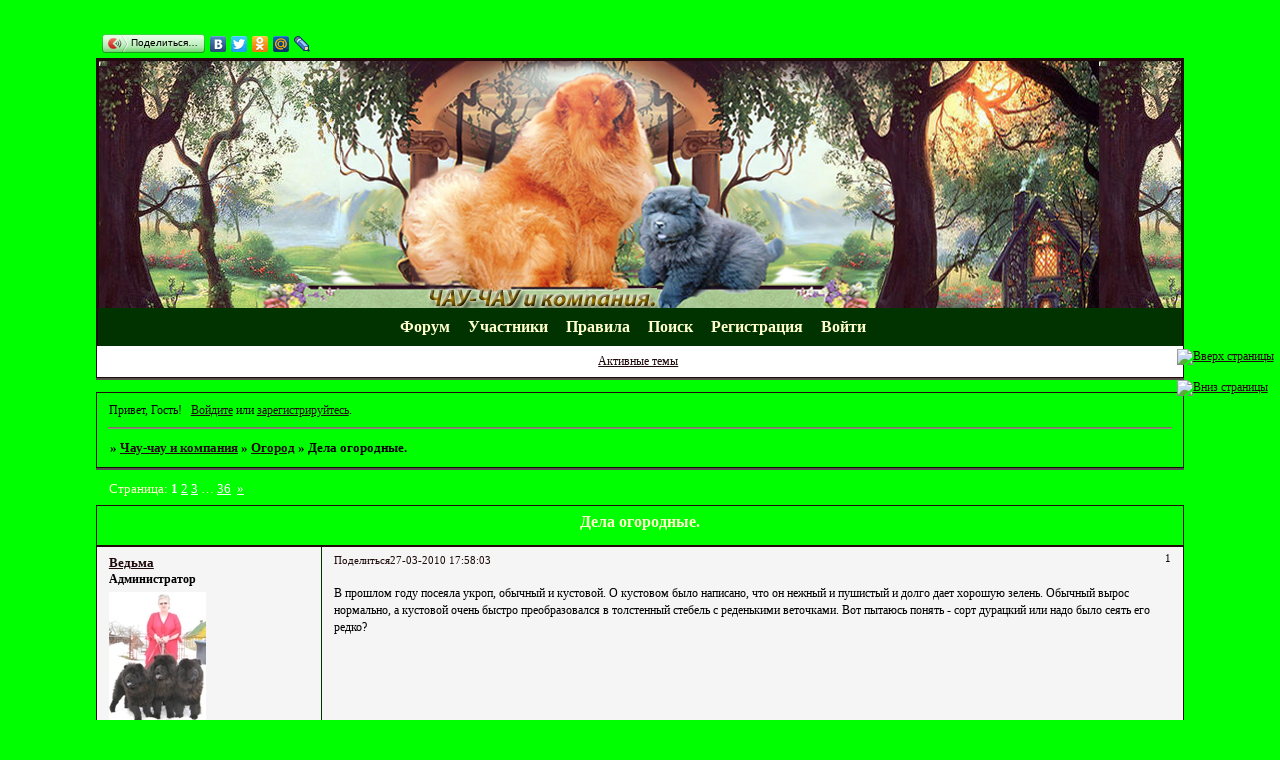

--- FILE ---
content_type: text/html; charset=windows-1251
request_url: https://domidog.ru/viewtopic.php?id=55
body_size: 10844
content:
<!DOCTYPE html PUBLIC "-//W3C//DTD XHTML 1.0 Strict//EN" "http://www.w3.org/TR/xhtml1/DTD/xhtml1-strict.dtd">
<html xmlns="http://www.w3.org/1999/xhtml" xml:lang="ru" lang="ru" dir="ltr" prefix="og: http://ogp.me/ns#">
<head>
<meta http-equiv="Content-Type" content="text/html; charset=windows-1251">
<meta name="viewport" content="width=device-width, initial-scale=1.0">
<meta name="yandex-verification" content="4bceef7e64753b9a">
<meta name="yandex-verification" content="5d94b130b2949b0a">
<title>Дела огородные.</title>
<meta property="og:title" content="Дела огородные."><meta property="og:url" content="https://domidog.ru/viewtopic.php?id=55"><script type="text/javascript">
try{self.document.location.hostname==parent.document.location.hostname&&self.window!=parent.window&&self.parent.window!=parent.parent.window&&document.write('</he'+'ad><bo'+'dy style="display:none"><plaintext>')}catch(e){}
try{if(top===self&&location.hostname.match(/^www\./))location.href=document.URL.replace(/\/\/www\./,'//')}catch(e){}
var FORUM = new Object({ set : function(prop, val){ try { eval("this."+prop+"=val"); } catch (e) {} }, get : function(prop){ try { var val = eval("this."+prop); } catch (e) { var val = undefined; } return val; }, remove : function(prop, val){ try { eval("delete this."+prop); } catch (e) {} } });
FORUM.set('topic', { "subject": "Дела огородные.", "closed": "0", "num_replies": "707", "num_views": "7824", "forum_id": "6", "forum_name": "Огород", "moderators": [  ], "language": { "share_legend": "Расскажите друзьям!", "translate": "Перевести", "show_original": "Показать оригинал" } });
// JavaScript переменные форума
var BoardID = 772356;
var BoardCat = 26;
var BoardStyle = 'Custom';
var ForumAPITicket = 'a9163e92d010f7ce28ea0298ca25c92dcaafcf97';
var GroupID = 3;
var GroupTitle = 'Гость';
var GroupUserTitle = '';
var BaseDomain = 'bbeasy.ru';
var PartnerID = 4;
var RequestTime = 1768690222;
var StaticURL = 'https://forumstatic.ru';
var AvatarsURL = 'https://forumavatars.ru';
var FilesURL = 'https://forumstatic.ru';
var ScriptsURL = 'https://forumscripts.ru';
var UploadsURL = 'https://upforme.ru';
</script>
<script type="text/javascript" src="/js/libs.min.js?v=4"></script>
<script type="text/javascript" src="/js/extra.js?v=4"></script>
<link rel="alternate" type="application/rss+xml" href="https://domidog.ru/export.php?type=rss&amp;tid=55" title="RSS" />
<link rel="top" href="https://domidog.ru" title="Форум" />
<link rel="search" href="https://domidog.ru/search.php" title="Поиск" />
<link rel="author" href="https://domidog.ru/userlist.php" title="Участники" />
<link rel="up" title="Огород" href="https://domidog.ru/viewforum.php?id=6" />
<link rel="next" title="Страница темы 2" href="https://domidog.ru/viewtopic.php?id=55&amp;p=2" />
<link rel="last" title="Страница темы 36" href="https://domidog.ru/viewtopic.php?id=55&amp;p=36" />
<link rel="shortcut icon" href="http://forumstatic.ru/files/000b/c9/04/12628.ico" type="image/x-icon" />
<link rel="stylesheet" type="text/css" href="https://forumstatic.ru/styles/000b/c9/04/style.1588618939.css" />
<link rel="stylesheet" type="text/css" href="/style/extra.css?v=23" />
<link rel="stylesheet" type="text/css" href="/style/mobile.css?v=5" />
<script type="text/javascript">$(function() { $('#register img[title],#profile8 img[title]').tipsy({fade: true, gravity: 'w'}); $('#viewprofile img[title],.post-author img[title]:not(li.pa-avatar > img),.flag-i[title]').tipsy({fade: true, gravity: 's'}); });</script>
<script type="text/javascript" src="https://forumscripts.ru/html_in_posts/1.0.20/html_in_posts.js"></script>

</head>
<body>

<!-- body-header -->
<div id="pun_wrap">
<div id="pun" class="ru isguest gid3">
<div id="pun-viewtopic" class="punbb" data-topic-id="55" data-forum-id="6" data-cat-id="2">


<div id="mybb-counter" style="display:none">
<script type="text/javascript"> (function(m,e,t,r,i,k,a){m[i]=m[i]||function(){(m[i].a=m[i].a||[]).push(arguments)}; m[i].l=1*new Date(); for (var j = 0; j < document.scripts.length; j++) {if (document.scripts[j].src === r) { return; }} k=e.createElement(t),a=e.getElementsByTagName(t)[0],k.async=1,k.src=r,a.parentNode.insertBefore(k,a)}) (window, document, "script", "https://mc.yandex.ru/metrika/tag.js", "ym"); ym(201230, "init", { clickmap:false, trackLinks:true, accurateTrackBounce:true });

</script> <noscript><div><img src="https://mc.yandex.ru/watch/201230" style="position:absolute; left:-9999px;" alt="" /></div></noscript>
</div>

<div id="html-header">
	<script src="https://hostjs-mybb2011.narod.ru/js/mybbpaginator.js"></script>
<!-- Cтрелочки -Вверх вниз страницы -->
<div style="position:fixed;z-index:1003; right :0.5%; bottom: 45%;">
<a href="#top" onclick="window.scrollTo(0,0); return false;" title="Вверх страницы">
<img src="https://sh.uploads.ru/5IJ9s.png" alt="Вверх страницы"/>
</a>
<br/>
<br/>
<a href="#top" onclick="window.scrollTo(0, document.body.scrollHeight); return false;" title="Вниз страницы">
<img src="https://sh.uploads.ru/ZiKg1.png" alt="Вниз страницы"/>
</a>
</div><!--Конец Cтрелочки -->
<!--END: Ч1,-time_limit_editing -->
<style type="text/css">
    .punbb table div.icon {float: left; display: block; width: 30px; height: 30px; border-style: none none none none;}
    div.icon {background-image : url(https://upforme.ru/uploads/000b/c9/04/1745-1.gif
);background-repeat: no-repeat;}
    tr.inew div.icon {background-image : url(https://upforme.ru/uploads/000b/c9/04/1745-2.gif) !important; background-repeat: no-repeat;}
    </style>
<style type="text/css">
#pun-announcement h2 {display: none}
#pun-announcement .container {padding-top: 1em}
</style>

    <!--Ставим рамки для Аватара -->
    <style type="text/css">
    li.pa-avatar .Wrp-ava img[alt]{
      display:block;
      padding:0;
      border-width:0;
      margin:10px; /*Отступ рамки*/
    }
    </style>
    <script>
      $(document).ready(function(){
        var imgWrp = "https://forumstatic.ru/files/000b/c9/04/35359.png"; // Ccылка на картинку;

        imgWrp = '<img src="'+imgWrp+'" width=100% height=100% style="position:absolute;z-index:100;"/>'
        $("div.post-author ul li.pa-avatar img[alt]").each(function () {
        $(this).wrap('<div class="Wrp-ava" style="display:inline-block;text-align:left;position:relative;"></div>');
        $(this).parent().prepend(imgWrp)
    });});
    </script><!--Конец//Рамки для Аватара-->

<style>
#messanger { position:fixed; right:10%; top:65%; z-index:100; width:280px; border: 2px solid #696969;
-moz-border-radius: 8px;border-radius: 8px;khtml-border-radius:8px;-webkit-border-radius:8px;
box-shadow: 5px 5px 5px #9C9C9C; -moz-box-shadow: 5px 5px 5px #9C9C9C; -webkit-box-shadow: 5px 5px 5px #9C9C9C; filter: progid:DXImageTransform.Microsoft.Shadow(color='#9C9C9C', direction=145, strength=7);}

#closer{
background-image: -webkit-gradient(linear,left bottom,left top,color-stop(0.41, #1F1F1F),color-stop(0.94, #D7E3E3));
background-image: -moz-linear-gradient(center bottom,#1F1F1F 41%,#D7E3E3 94%);
background-image: -o-linear-gradient(top,#D7E3E3,#1F1F1F);
filter: progid:DXImageTransform.Microsoft.gradient(GradientType=0, startColorstr='#D7E3E3', endColorstr='#1F1F1F');
color: lime;
-moz-border-radius: 9000em;border-radius: 9000em;khtml-border-radius:9000em;-webkit-border-radius:9000em;cursor: pointer;float: right;font-size: 15px; border: 2px solid #696969;
}
#closer:hover {color: #FF4500; }</style>
<script type="text/javascript" src="//yandex.st/share/share.js"
charset="utf-8"></script>
<div class="yashare-auto-init" data-yashareL10n="ru"
 data-yashareType="button" data-yashareQuickServices="yaru,vkontakte,facebook,twitter,odnoklassniki,moimir,lj"

></div>
<Style>
link[href="https://hostjs-mybb2011.narod.ru/css/mybbVariantpagenavi.css"]~*>span {
  display: none;
}
</style>
</div>

<div id="pun-title" class="section">
	<table id="title-logo-table" cellspacing="0">
		<tbody id="title-logo-tbody">
			<tr id="title-logo-tr">
				<td id="title-logo-tdl" class="title-logo-tdl">
					<h1 class="title-logo"><span>Чау-чау и компания</span></h1>
				</td>
				<td id="title-logo-tdr" class="title-logo-tdr"><!-- banner_top --></td>
			</tr>
		</tbody>
	</table>
</div>

<div id="pun-navlinks" class="section">
	<h2><span>Меню навигации</span></h2>
	<ul class="container">
		<li id="navindex"><a href="https://domidog.ru/"><span>Форум</span></a></li>
		<li id="navuserlist"><a href="https://domidog.ru/userlist.php" rel="nofollow"><span>Участники</span></a></li>
		<li id="navrules"><a href="https://domidog.ru/misc.php?action=rules" rel="nofollow"><span>Правила</span></a></li>
		<li id="navsearch"><a href="https://domidog.ru/search.php" rel="nofollow"><span>Поиск</span></a></li>
		<li id="navregister"><a href="https://domidog.ru/register.php" rel="nofollow"><span>Регистрация</span></a></li>
		<li id="navlogin"><a href="https://domidog.ru/login.php" rel="nofollow"><span>Войти</span></a></li>
	</ul>
</div>

<div id="pun-ulinks" class="section" onclick="void(0)">
	<h2><span>Пользовательские ссылки</span></h2>
	<ul class="container">
		<li class="item1"><a href="https://domidog.ru/search.php?action=show_recent">Активные темы</a></li>
	</ul>
</div>

<!-- pun_announcement -->

<div id="pun-status" class="section">
	<h2><span>Информация о пользователе</span></h2>
	<p class="container">
		<span class="item1">Привет, Гость!</span> 
		<span class="item2"><a href="/login.php" rel="nofollow">Войдите</a> или <a href="/register.php" rel="nofollow">зарегистрируйтесь</a>.</span> 
	</p>
</div>

<div id="pun-break1" class="divider"><hr /></div>

<div id="pun-crumbs1" class="section">
	<p class="container crumbs"><strong>Вы здесь</strong> <em>&#187;&#160;</em><a href="https://domidog.ru/">Чау-чау и компания</a> <em>&#187;&#160;</em><a href="https://domidog.ru/viewforum.php?id=6">Огород</a> <em>&#187;&#160;</em>Дела огородные.</p>
</div>

<div id="pun-break2" class="divider"><hr /></div>

<!-- banner_mini_top -->

<div id="pun-main" class="main multipage">
	<h1><span>Дела огородные.</span></h1>
	<div class="linkst">
		<div class="pagelink">Страница: <strong>1</strong>&#160;<a href="https://domidog.ru/viewtopic.php?id=55&amp;p=2">2</a>&#160;<a href="https://domidog.ru/viewtopic.php?id=55&amp;p=3">3</a>&#160;<span class="ellipsis">&#8230;</span>&#160;<a href="https://domidog.ru/viewtopic.php?id=55&amp;p=36">36</a>&#160;&#160;<a class="next" href="https://domidog.ru/viewtopic.php?id=55&amp;p=2">&raquo;</a></div>
	</div>
	<div id="topic_t55" class="topic">
		<h2><span class="item1">Сообщений</span> <span class="item2">1 страница 20 из 708</span></h2>
		<div id="p381" class="post topicpost topic-starter" data-posted="1269701883" data-user-id="2" data-group-id="1">
			<h3><span><a class="sharelink" rel="nofollow" href="#p381" onclick="return false;">Поделиться</a><strong>1</strong><a class="permalink" rel="nofollow" href="https://domidog.ru/viewtopic.php?id=55#p381">27-03-2010 17:58:03</a></span></h3>
			<div class="container">
							<div class="post-author topic-starter">
								<ul>
						<li class="pa-author"><span class="acchide">Автор:&nbsp;</span><a href="https://domidog.ru/profile.php?id=2" rel="nofollow">Ведьма</a></li>
						<li class="pa-title">Администратор</li>
						<li class="pa-avatar item2"><img src="https://forumavatars.ru/img/avatars/000b/c9/04/2-1566823582.jpg" alt="Ведьма" title="Ведьма" /></li>
						<li class="pa-from"><span class="fld-name">Откуда:</span> Ленинградская область</li>
						<li class="pa-reg"><span class="fld-name">Зарегистрирован</span>: 15-01-2010</li>
						<li class="pa-posts"><span class="fld-name">Сообщений:</span> 40797</li>
						<li class="pa-age"><span class="fld-name">Возраст:</span> 58 <span style="font-size:0.9em; vertical-align:top">[1967-11-19]</span></li>
						<li class="pa-last-visit"><span class="fld-name">Последний визит:</span><br />Вчера 22:06:51</li>
						<li class="pa-fld1"><span class="fld-name">Вместе со мной::</span> Чау-чау Жук и Жейси, САО Урс и охапка абиссинских кошек.</li>
				</ul>
			</div>
					<div class="post-body">
					<div class="post-box">
						<div id="p381-content" class="post-content">
<p>В прошлом году посеяла укроп, обычный и кустовой. О кустовом было написано, что он нежный и пушистый и долго дает хорошую зелень. Обычный вырос нормально, а кустовой очень быстро преобразовался в толстенный стебель с реденькими веточками. Вот пытаюсь понять - сорт дурацкий или надо было сеять его редко?</p>
						</div>
					</div>
					<div class="clearer"><!-- --></div>
				</div>
			</div>
		</div>
		<div id="p388" class="post altstyle" data-posted="1269710137" data-user-id="12" data-group-id="10">
			<h3><span><a class="sharelink" rel="nofollow" href="#p388" onclick="return false;">Поделиться</a><strong>2</strong><a class="permalink" rel="nofollow" href="https://domidog.ru/viewtopic.php?id=55#p388">27-03-2010 20:15:37</a></span></h3>
			<div class="container">
							<div class="post-author">
								<ul>
						<li class="pa-author"><span class="acchide">Автор:&nbsp;</span><a href="https://domidog.ru/profile.php?id=12" rel="nofollow">Lastochka</a></li>
						<li class="pa-title">Участник</li>
						<li class="pa-avatar item2"><img src="https://forumavatars.ru/img/avatars/000b/c9/04/12-1268850117.gif" alt="Lastochka" title="Lastochka" /></li>
						<li class="pa-from"><span class="fld-name">Откуда:</span> Санкт-Петербург</li>
						<li class="pa-reg"><span class="fld-name">Зарегистрирован</span>: 13-02-2010</li>
						<li class="pa-posts"><span class="fld-name">Сообщений:</span> 434</li>
						<li class="pa-last-visit"><span class="fld-name">Последний визит:</span><br />15-06-2013 14:16:14</li>
				</ul>
			</div>
					<div class="post-body">
					<div class="post-box">
						<div id="p388-content" class="post-content">
<p>А я никогда не сею укроп на грядке специально. Как правило, ничего хорошего, почему-то, не получается. Он у меня вразброс везде насеян - и в теплице, и так, где вырастет. А с кустовым и у меня так же выходит&nbsp; <img class="postimg" loading="lazy" src="https://www.kolobok.us/smiles/standart/pardon.gif" alt="http://www.kolobok.us/smiles/standart/pardon.gif" />!</p>
						</div>
					</div>
					<div class="clearer"><!-- --></div>
				</div>
			</div>
		</div>
		<div id="p391" class="post topic-starter" data-posted="1269710748" data-user-id="2" data-group-id="1">
			<h3><span><a class="sharelink" rel="nofollow" href="#p391" onclick="return false;">Поделиться</a><strong>3</strong><a class="permalink" rel="nofollow" href="https://domidog.ru/viewtopic.php?id=55#p391">27-03-2010 20:25:48</a></span></h3>
			<div class="container">
							<div class="post-author topic-starter">
								<ul>
						<li class="pa-author"><span class="acchide">Автор:&nbsp;</span><a href="https://domidog.ru/profile.php?id=2" rel="nofollow">Ведьма</a></li>
						<li class="pa-title">Администратор</li>
						<li class="pa-avatar item2"><img src="https://forumavatars.ru/img/avatars/000b/c9/04/2-1566823582.jpg" alt="Ведьма" title="Ведьма" /></li>
						<li class="pa-from"><span class="fld-name">Откуда:</span> Ленинградская область</li>
						<li class="pa-reg"><span class="fld-name">Зарегистрирован</span>: 15-01-2010</li>
						<li class="pa-posts"><span class="fld-name">Сообщений:</span> 40797</li>
						<li class="pa-age"><span class="fld-name">Возраст:</span> 58 <span style="font-size:0.9em; vertical-align:top">[1967-11-19]</span></li>
						<li class="pa-last-visit"><span class="fld-name">Последний визит:</span><br />Вчера 22:06:51</li>
						<li class="pa-fld1"><span class="fld-name">Вместе со мной::</span> Чау-чау Жук и Жейси, САО Урс и охапка абиссинских кошек.</li>
				</ul>
			</div>
					<div class="post-body">
					<div class="post-box">
						<div id="p391-content" class="post-content">
<div class="quote-box answer-box"><cite>Lastochka написал(а):</cite><blockquote><p>А с кустовым и у меня так же выходит</p></blockquote></div><p>Тоже, &quot;дрова&quot; растут? Тогда, наверное, не стоит его больше сеять...</p>
						</div>
					</div>
					<div class="clearer"><!-- --></div>
				</div>
			</div>
		</div>
		<div id="p395" class="post altstyle" data-posted="1269712722" data-user-id="12" data-group-id="10">
			<h3><span><a class="sharelink" rel="nofollow" href="#p395" onclick="return false;">Поделиться</a><strong>4</strong><a class="permalink" rel="nofollow" href="https://domidog.ru/viewtopic.php?id=55#p395">27-03-2010 20:58:42</a></span></h3>
			<div class="container">
							<div class="post-author">
								<ul>
						<li class="pa-author"><span class="acchide">Автор:&nbsp;</span><a href="https://domidog.ru/profile.php?id=12" rel="nofollow">Lastochka</a></li>
						<li class="pa-title">Участник</li>
						<li class="pa-avatar item2"><img src="https://forumavatars.ru/img/avatars/000b/c9/04/12-1268850117.gif" alt="Lastochka" title="Lastochka" /></li>
						<li class="pa-from"><span class="fld-name">Откуда:</span> Санкт-Петербург</li>
						<li class="pa-reg"><span class="fld-name">Зарегистрирован</span>: 13-02-2010</li>
						<li class="pa-posts"><span class="fld-name">Сообщений:</span> 434</li>
						<li class="pa-last-visit"><span class="fld-name">Последний визит:</span><br />15-06-2013 14:16:14</li>
				</ul>
			</div>
					<div class="post-body">
					<div class="post-box">
						<div id="p395-content" class="post-content">
<p>Ну не скажу уж что &quot;дрова&quot;, а так, обычный укроп - с корзинками. Да и на счет какой-то замечательной зелени - тоже не замечала отличий. Так что сажаю обычный, собираю каждый год семена и на следующий год их же и сею.<br />Я люблю укроп, а если покупать, так это ж сколько надо пакетиков на лето? Не, у нас кругооборот семян!</p>
						</div>
					</div>
					<div class="clearer"><!-- --></div>
				</div>
			</div>
		</div>
		<div id="p464" class="post topic-starter" data-posted="1270104969" data-user-id="2" data-group-id="1">
			<h3><span><a class="sharelink" rel="nofollow" href="#p464" onclick="return false;">Поделиться</a><strong>5</strong><a class="permalink" rel="nofollow" href="https://domidog.ru/viewtopic.php?id=55#p464">01-04-2010 10:56:09</a></span></h3>
			<div class="container">
							<div class="post-author topic-starter">
								<ul>
						<li class="pa-author"><span class="acchide">Автор:&nbsp;</span><a href="https://domidog.ru/profile.php?id=2" rel="nofollow">Ведьма</a></li>
						<li class="pa-title">Администратор</li>
						<li class="pa-avatar item2"><img src="https://forumavatars.ru/img/avatars/000b/c9/04/2-1566823582.jpg" alt="Ведьма" title="Ведьма" /></li>
						<li class="pa-from"><span class="fld-name">Откуда:</span> Ленинградская область</li>
						<li class="pa-reg"><span class="fld-name">Зарегистрирован</span>: 15-01-2010</li>
						<li class="pa-posts"><span class="fld-name">Сообщений:</span> 40797</li>
						<li class="pa-age"><span class="fld-name">Возраст:</span> 58 <span style="font-size:0.9em; vertical-align:top">[1967-11-19]</span></li>
						<li class="pa-last-visit"><span class="fld-name">Последний визит:</span><br />Вчера 22:06:51</li>
						<li class="pa-fld1"><span class="fld-name">Вместе со мной::</span> Чау-чау Жук и Жейси, САО Урс и охапка абиссинских кошек.</li>
				</ul>
			</div>
					<div class="post-body">
					<div class="post-box">
						<div id="p464-content" class="post-content">
<p>У меня, тоже, собраны прошлогодние семена укропа и дайкона. С укропом всё понятно, а дайкон - не знаю, насколько вызрел и какова будет всхожесть. Экспериментирую))))<br />Ещё один эксперимент поставила над огурцами. Окружающие расходятся во мнениях - сеять огурцы сухими семенами или же проросшими. Эксперимент заключался в следующем. Был взят пакетик семян Егорка F1, часть семян посеяна во влажный грунт, а другая часть, одновременно, положена на проращивание. Через 4 дня семена в марле проросли и были посеяны в грунт. Ещё через 3 дня пророщенные семена дружно взошли (80%), а из сухих семян взошло лишь 20%. Вывод очевиден.</p>
						</div>
					</div>
					<div class="clearer"><!-- --></div>
				</div>
			</div>
		</div>
		<div id="p585" class="post altstyle topic-starter" data-posted="1271051582" data-user-id="2" data-group-id="1">
			<h3><span><a class="sharelink" rel="nofollow" href="#p585" onclick="return false;">Поделиться</a><strong>6</strong><a class="permalink" rel="nofollow" href="https://domidog.ru/viewtopic.php?id=55#p585">12-04-2010 09:53:02</a></span></h3>
			<div class="container">
							<div class="post-author topic-starter">
								<ul>
						<li class="pa-author"><span class="acchide">Автор:&nbsp;</span><a href="https://domidog.ru/profile.php?id=2" rel="nofollow">Ведьма</a></li>
						<li class="pa-title">Администратор</li>
						<li class="pa-avatar item2"><img src="https://forumavatars.ru/img/avatars/000b/c9/04/2-1566823582.jpg" alt="Ведьма" title="Ведьма" /></li>
						<li class="pa-from"><span class="fld-name">Откуда:</span> Ленинградская область</li>
						<li class="pa-reg"><span class="fld-name">Зарегистрирован</span>: 15-01-2010</li>
						<li class="pa-posts"><span class="fld-name">Сообщений:</span> 40797</li>
						<li class="pa-age"><span class="fld-name">Возраст:</span> 58 <span style="font-size:0.9em; vertical-align:top">[1967-11-19]</span></li>
						<li class="pa-last-visit"><span class="fld-name">Последний визит:</span><br />Вчера 22:06:51</li>
						<li class="pa-fld1"><span class="fld-name">Вместе со мной::</span> Чау-чау Жук и Жейси, САО Урс и охапка абиссинских кошек.</li>
				</ul>
			</div>
					<div class="post-body">
					<div class="post-box">
						<div id="p585-content" class="post-content">
<p>Руки чешутся ещё что-нибудь посадить-посеять. Подскажите, люди добрые, когда лук сажать?</p>
						</div>
					</div>
					<div class="clearer"><!-- --></div>
				</div>
			</div>
		</div>
		<div id="p587" class="post" data-posted="1271055794" data-user-id="16" data-group-id="10">
			<h3><span><a class="sharelink" rel="nofollow" href="#p587" onclick="return false;">Поделиться</a><strong>7</strong><a class="permalink" rel="nofollow" href="https://domidog.ru/viewtopic.php?id=55#p587">12-04-2010 11:03:14</a></span></h3>
			<div class="container">
							<div class="post-author no-avatar">
								<ul>
						<li class="pa-author"><span class="acchide">Автор:&nbsp;</span><a href="https://domidog.ru/profile.php?id=16" rel="nofollow">Лаена</a></li>
						<li class="pa-title">Участник</li>
						<li class="pa-from"><span class="fld-name">Откуда:</span> С-Петербург-Дивенская</li>
						<li class="pa-reg"><span class="fld-name">Зарегистрирован</span>: 19-03-2010</li>
						<li class="pa-posts"><span class="fld-name">Сообщений:</span> 285</li>
						<li class="pa-age"><span class="fld-name">Возраст:</span> 74 <span style="font-size:0.9em; vertical-align:top">[1951-05-21]</span></li>
						<li class="pa-last-visit"><span class="fld-name">Последний визит:</span><br />06-03-2014 00:00:40</li>
				</ul>
			</div>
					<div class="post-body">
					<div class="post-box">
						<div id="p587-content" class="post-content">
<p>В Дивнеской некоторые ,по моим сведениям, уже лук на репку посадили. А я никогда не тороплюсь. Лук очень плохо переносит заморозки. А при большой влажности в сочетании с холодами может и сгнить. Сейчас только в теплицы или парники хорошо сеять укроп, редиску,салат. А так-уборка, обрезка, чистка,постройка-ранне-весенние работы. Лук в грунт репкой в середине мая. Так я считаю.<br />Впрочем, все от погоды зависит.</p>
						</div>
					</div>
					<div class="clearer"><!-- --></div>
				</div>
			</div>
		</div>
		<div id="p590" class="post altstyle topic-starter" data-posted="1271057658" data-user-id="2" data-group-id="1">
			<h3><span><a class="sharelink" rel="nofollow" href="#p590" onclick="return false;">Поделиться</a><strong>8</strong><a class="permalink" rel="nofollow" href="https://domidog.ru/viewtopic.php?id=55#p590">12-04-2010 11:34:18</a></span></h3>
			<div class="container">
							<div class="post-author topic-starter">
								<ul>
						<li class="pa-author"><span class="acchide">Автор:&nbsp;</span><a href="https://domidog.ru/profile.php?id=2" rel="nofollow">Ведьма</a></li>
						<li class="pa-title">Администратор</li>
						<li class="pa-avatar item2"><img src="https://forumavatars.ru/img/avatars/000b/c9/04/2-1566823582.jpg" alt="Ведьма" title="Ведьма" /></li>
						<li class="pa-from"><span class="fld-name">Откуда:</span> Ленинградская область</li>
						<li class="pa-reg"><span class="fld-name">Зарегистрирован</span>: 15-01-2010</li>
						<li class="pa-posts"><span class="fld-name">Сообщений:</span> 40797</li>
						<li class="pa-age"><span class="fld-name">Возраст:</span> 58 <span style="font-size:0.9em; vertical-align:top">[1967-11-19]</span></li>
						<li class="pa-last-visit"><span class="fld-name">Последний визит:</span><br />Вчера 22:06:51</li>
						<li class="pa-fld1"><span class="fld-name">Вместе со мной::</span> Чау-чау Жук и Жейси, САО Урс и охапка абиссинских кошек.</li>
				</ul>
			</div>
					<div class="post-body">
					<div class="post-box">
						<div id="p590-content" class="post-content">
<p>Вот и я опасаюсь, что лук в стрелку уйдет: по утрам заморозки на почве, вода в собачьих мисках замерзает. Погожу, пока, с луком.</p>
						</div>
					</div>
					<div class="clearer"><!-- --></div>
				</div>
			</div>
		</div>
		<div id="p591" class="post" data-posted="1271072530" data-user-id="15" data-group-id="16">
			<h3><span><a class="sharelink" rel="nofollow" href="#p591" onclick="return false;">Поделиться</a><strong>9</strong><a class="permalink" rel="nofollow" href="https://domidog.ru/viewtopic.php?id=55#p591">12-04-2010 15:42:10</a></span></h3>
			<div class="container">
							<div class="post-author">
								<ul>
						<li class="pa-author"><span class="acchide">Автор:&nbsp;</span><a href="https://domidog.ru/profile.php?id=15" rel="nofollow">Бибочка</a></li>
						<li class="pa-title">Участник</li>
						<li class="pa-avatar item2"><img src="https://forumavatars.ru/img/avatars/000b/c9/04/15-1329131614.jpg" alt="Бибочка" title="Бибочка" /></li>
						<li class="pa-from"><span class="fld-name">Откуда:</span> Екатеринбург</li>
						<li class="pa-reg"><span class="fld-name">Зарегистрирован</span>: 15-03-2010</li>
						<li class="pa-posts"><span class="fld-name">Сообщений:</span> 2830</li>
						<li class="pa-age"><span class="fld-name">Возраст:</span> 49 <span style="font-size:0.9em; vertical-align:top">[1976-02-13]</span></li>
						<li class="pa-last-visit"><span class="fld-name">Последний визит:</span><br />10-05-2018 19:57:59</li>
				</ul>
			</div>
					<div class="post-body">
					<div class="post-box">
						<div id="p591-content" class="post-content">
<p>Хорошо вам всем! Чего-то садите. А я только буду землю откапывать от мусора и старой травы. Мы когда осенью на участок зашли, то трава выше меня была, прям бревна, а не стебли.</p>
						</div>
					</div>
					<div class="clearer"><!-- --></div>
				</div>
			</div>
		</div>
		<div id="p592" class="post altstyle topic-starter" data-posted="1271074529" data-user-id="2" data-group-id="1">
			<h3><span><a class="sharelink" rel="nofollow" href="#p592" onclick="return false;">Поделиться</a><strong>10</strong><a class="permalink" rel="nofollow" href="https://domidog.ru/viewtopic.php?id=55#p592">12-04-2010 16:15:29</a></span></h3>
			<div class="container">
							<div class="post-author topic-starter">
								<ul>
						<li class="pa-author"><span class="acchide">Автор:&nbsp;</span><a href="https://domidog.ru/profile.php?id=2" rel="nofollow">Ведьма</a></li>
						<li class="pa-title">Администратор</li>
						<li class="pa-avatar item2"><img src="https://forumavatars.ru/img/avatars/000b/c9/04/2-1566823582.jpg" alt="Ведьма" title="Ведьма" /></li>
						<li class="pa-from"><span class="fld-name">Откуда:</span> Ленинградская область</li>
						<li class="pa-reg"><span class="fld-name">Зарегистрирован</span>: 15-01-2010</li>
						<li class="pa-posts"><span class="fld-name">Сообщений:</span> 40797</li>
						<li class="pa-age"><span class="fld-name">Возраст:</span> 58 <span style="font-size:0.9em; vertical-align:top">[1967-11-19]</span></li>
						<li class="pa-last-visit"><span class="fld-name">Последний визит:</span><br />Вчера 22:06:51</li>
						<li class="pa-fld1"><span class="fld-name">Вместе со мной::</span> Чау-чау Жук и Жейси, САО Урс и охапка абиссинских кошек.</li>
				</ul>
			</div>
					<div class="post-body">
					<div class="post-box">
						<div id="p592-content" class="post-content">
<p>Так и у меня то же самое. Ладно бы только трава... На участке горы строительного мусора, ржавого железа, гнилых деревяшек... В прошлом году расчищали кусочки и вспахивали. Так и на этот год ещё хватит расчистки, а то и на следующий останется. Глянешь на всё это безобразие - руки опускаются.</p>
						</div>
					</div>
					<div class="clearer"><!-- --></div>
				</div>
			</div>
		</div>
		<div id="p593" class="post" data-posted="1271084612" data-user-id="15" data-group-id="16">
			<h3><span><a class="sharelink" rel="nofollow" href="#p593" onclick="return false;">Поделиться</a><strong>11</strong><a class="permalink" rel="nofollow" href="https://domidog.ru/viewtopic.php?id=55#p593">12-04-2010 19:03:32</a></span></h3>
			<div class="container">
							<div class="post-author">
								<ul>
						<li class="pa-author"><span class="acchide">Автор:&nbsp;</span><a href="https://domidog.ru/profile.php?id=15" rel="nofollow">Бибочка</a></li>
						<li class="pa-title">Участник</li>
						<li class="pa-avatar item2"><img src="https://forumavatars.ru/img/avatars/000b/c9/04/15-1329131614.jpg" alt="Бибочка" title="Бибочка" /></li>
						<li class="pa-from"><span class="fld-name">Откуда:</span> Екатеринбург</li>
						<li class="pa-reg"><span class="fld-name">Зарегистрирован</span>: 15-03-2010</li>
						<li class="pa-posts"><span class="fld-name">Сообщений:</span> 2830</li>
						<li class="pa-age"><span class="fld-name">Возраст:</span> 49 <span style="font-size:0.9em; vertical-align:top">[1976-02-13]</span></li>
						<li class="pa-last-visit"><span class="fld-name">Последний визит:</span><br />10-05-2018 19:57:59</li>
				</ul>
			</div>
					<div class="post-body">
					<div class="post-box">
						<div id="p593-content" class="post-content">
<p>Ведьма, а если вызвать трактор и все почистить? Только я боюсь, что он и землю тоже сгребет. Лучше, наверно, руками.</p>
						</div>
					</div>
					<div class="clearer"><!-- --></div>
				</div>
			</div>
		</div>
		<div id="p594" class="post altstyle topic-starter" data-posted="1271085874" data-user-id="2" data-group-id="1">
			<h3><span><a class="sharelink" rel="nofollow" href="#p594" onclick="return false;">Поделиться</a><strong>12</strong><a class="permalink" rel="nofollow" href="https://domidog.ru/viewtopic.php?id=55#p594">12-04-2010 19:24:34</a></span></h3>
			<div class="container">
							<div class="post-author topic-starter">
								<ul>
						<li class="pa-author"><span class="acchide">Автор:&nbsp;</span><a href="https://domidog.ru/profile.php?id=2" rel="nofollow">Ведьма</a></li>
						<li class="pa-title">Администратор</li>
						<li class="pa-avatar item2"><img src="https://forumavatars.ru/img/avatars/000b/c9/04/2-1566823582.jpg" alt="Ведьма" title="Ведьма" /></li>
						<li class="pa-from"><span class="fld-name">Откуда:</span> Ленинградская область</li>
						<li class="pa-reg"><span class="fld-name">Зарегистрирован</span>: 15-01-2010</li>
						<li class="pa-posts"><span class="fld-name">Сообщений:</span> 40797</li>
						<li class="pa-age"><span class="fld-name">Возраст:</span> 58 <span style="font-size:0.9em; vertical-align:top">[1967-11-19]</span></li>
						<li class="pa-last-visit"><span class="fld-name">Последний визит:</span><br />Вчера 22:06:51</li>
						<li class="pa-fld1"><span class="fld-name">Вместе со мной::</span> Чау-чау Жук и Жейси, САО Урс и охапка абиссинских кошек.</li>
				</ul>
			</div>
					<div class="post-body">
					<div class="post-box">
						<div id="p594-content" class="post-content">
<p>И землю сгребет, и утрамбует. К тому же, если тракторист бестолковый - кувыркнется он здесь запросто, на склоне-то. А, глядя на то, как местные трактористы соседский участок пашут, я понимаю - бестолковые они.</p>
						</div>
					</div>
					<div class="clearer"><!-- --></div>
				</div>
			</div>
		</div>
		<div id="p596" class="post" data-posted="1271125118" data-user-id="15" data-group-id="16">
			<h3><span><a class="sharelink" rel="nofollow" href="#p596" onclick="return false;">Поделиться</a><strong>13</strong><a class="permalink" rel="nofollow" href="https://domidog.ru/viewtopic.php?id=55#p596">13-04-2010 06:18:38</a></span></h3>
			<div class="container">
							<div class="post-author">
								<ul>
						<li class="pa-author"><span class="acchide">Автор:&nbsp;</span><a href="https://domidog.ru/profile.php?id=15" rel="nofollow">Бибочка</a></li>
						<li class="pa-title">Участник</li>
						<li class="pa-avatar item2"><img src="https://forumavatars.ru/img/avatars/000b/c9/04/15-1329131614.jpg" alt="Бибочка" title="Бибочка" /></li>
						<li class="pa-from"><span class="fld-name">Откуда:</span> Екатеринбург</li>
						<li class="pa-reg"><span class="fld-name">Зарегистрирован</span>: 15-03-2010</li>
						<li class="pa-posts"><span class="fld-name">Сообщений:</span> 2830</li>
						<li class="pa-age"><span class="fld-name">Возраст:</span> 49 <span style="font-size:0.9em; vertical-align:top">[1976-02-13]</span></li>
						<li class="pa-last-visit"><span class="fld-name">Последний визит:</span><br />10-05-2018 19:57:59</li>
				</ul>
			</div>
					<div class="post-body">
					<div class="post-box">
						<div id="p596-content" class="post-content">
<p>Ладно буду по-секционно копать. Я купила морковь в капсулах(каждое семечко в своей грануле). Попробую, эксперимент поставлю.</p>
						</div>
					</div>
					<div class="clearer"><!-- --></div>
				</div>
			</div>
		</div>
		<div id="p629" class="post altstyle" data-posted="1271327254" data-user-id="12" data-group-id="10">
			<h3><span><a class="sharelink" rel="nofollow" href="#p629" onclick="return false;">Поделиться</a><strong>14</strong><a class="permalink" rel="nofollow" href="https://domidog.ru/viewtopic.php?id=55#p629">15-04-2010 14:27:34</a></span></h3>
			<div class="container">
							<div class="post-author">
								<ul>
						<li class="pa-author"><span class="acchide">Автор:&nbsp;</span><a href="https://domidog.ru/profile.php?id=12" rel="nofollow">Lastochka</a></li>
						<li class="pa-title">Участник</li>
						<li class="pa-avatar item2"><img src="https://forumavatars.ru/img/avatars/000b/c9/04/12-1268850117.gif" alt="Lastochka" title="Lastochka" /></li>
						<li class="pa-from"><span class="fld-name">Откуда:</span> Санкт-Петербург</li>
						<li class="pa-reg"><span class="fld-name">Зарегистрирован</span>: 13-02-2010</li>
						<li class="pa-posts"><span class="fld-name">Сообщений:</span> 434</li>
						<li class="pa-last-visit"><span class="fld-name">Последний визит:</span><br />15-06-2013 14:16:14</li>
				</ul>
			</div>
					<div class="post-body">
					<div class="post-box">
						<div id="p629-content" class="post-content">
<p>А у меня редиска взошла! Сегодня еще посею под пленку, и лук посажу на перышки.</p>
						</div>
					</div>
					<div class="clearer"><!-- --></div>
				</div>
			</div>
		</div>
		<div id="p633" class="post topic-starter" data-posted="1271332392" data-user-id="2" data-group-id="1">
			<h3><span><a class="sharelink" rel="nofollow" href="#p633" onclick="return false;">Поделиться</a><strong>15</strong><a class="permalink" rel="nofollow" href="https://domidog.ru/viewtopic.php?id=55#p633">15-04-2010 15:53:12</a></span></h3>
			<div class="container">
							<div class="post-author topic-starter">
								<ul>
						<li class="pa-author"><span class="acchide">Автор:&nbsp;</span><a href="https://domidog.ru/profile.php?id=2" rel="nofollow">Ведьма</a></li>
						<li class="pa-title">Администратор</li>
						<li class="pa-avatar item2"><img src="https://forumavatars.ru/img/avatars/000b/c9/04/2-1566823582.jpg" alt="Ведьма" title="Ведьма" /></li>
						<li class="pa-from"><span class="fld-name">Откуда:</span> Ленинградская область</li>
						<li class="pa-reg"><span class="fld-name">Зарегистрирован</span>: 15-01-2010</li>
						<li class="pa-posts"><span class="fld-name">Сообщений:</span> 40797</li>
						<li class="pa-age"><span class="fld-name">Возраст:</span> 58 <span style="font-size:0.9em; vertical-align:top">[1967-11-19]</span></li>
						<li class="pa-last-visit"><span class="fld-name">Последний визит:</span><br />Вчера 22:06:51</li>
						<li class="pa-fld1"><span class="fld-name">Вместе со мной::</span> Чау-чау Жук и Жейси, САО Урс и охапка абиссинских кошек.</li>
				</ul>
			</div>
					<div class="post-body">
					<div class="post-box">
						<div id="p633-content" class="post-content">
<p>Прочитала и понеслась смотреть - не взошла ли редиска у меня? Увы... Только сорняки всходить начинают. Опечалилась я и посеяла ещё редиски.</p>
						</div>
					</div>
					<div class="clearer"><!-- --></div>
				</div>
			</div>
		</div>
		<div id="p656" class="post altstyle topic-starter" data-posted="1271493490" data-user-id="2" data-group-id="1">
			<h3><span><a class="sharelink" rel="nofollow" href="#p656" onclick="return false;">Поделиться</a><strong>16</strong><a class="permalink" rel="nofollow" href="https://domidog.ru/viewtopic.php?id=55#p656">17-04-2010 12:38:10</a></span></h3>
			<div class="container">
							<div class="post-author topic-starter">
								<ul>
						<li class="pa-author"><span class="acchide">Автор:&nbsp;</span><a href="https://domidog.ru/profile.php?id=2" rel="nofollow">Ведьма</a></li>
						<li class="pa-title">Администратор</li>
						<li class="pa-avatar item2"><img src="https://forumavatars.ru/img/avatars/000b/c9/04/2-1566823582.jpg" alt="Ведьма" title="Ведьма" /></li>
						<li class="pa-from"><span class="fld-name">Откуда:</span> Ленинградская область</li>
						<li class="pa-reg"><span class="fld-name">Зарегистрирован</span>: 15-01-2010</li>
						<li class="pa-posts"><span class="fld-name">Сообщений:</span> 40797</li>
						<li class="pa-age"><span class="fld-name">Возраст:</span> 58 <span style="font-size:0.9em; vertical-align:top">[1967-11-19]</span></li>
						<li class="pa-last-visit"><span class="fld-name">Последний визит:</span><br />Вчера 22:06:51</li>
						<li class="pa-fld1"><span class="fld-name">Вместе со мной::</span> Чау-чау Жук и Жейси, САО Урс и охапка абиссинских кошек.</li>
				</ul>
			</div>
					<div class="post-body">
					<div class="post-box">
						<div id="p656-content" class="post-content">
<p>Взошла редиска! И капуста начала всходить. Процесс пошел. Начеренковала красной смородины, повтыкала. Хочу много вкусных кустов!</p>
						</div>
					</div>
					<div class="clearer"><!-- --></div>
				</div>
			</div>
		</div>
		<div id="p996" class="post topic-starter" data-posted="1273860868" data-user-id="2" data-group-id="1">
			<h3><span><a class="sharelink" rel="nofollow" href="#p996" onclick="return false;">Поделиться</a><strong>17</strong><a class="permalink" rel="nofollow" href="https://domidog.ru/viewtopic.php?id=55#p996">14-05-2010 22:14:28</a></span></h3>
			<div class="container">
							<div class="post-author topic-starter">
								<ul>
						<li class="pa-author"><span class="acchide">Автор:&nbsp;</span><a href="https://domidog.ru/profile.php?id=2" rel="nofollow">Ведьма</a></li>
						<li class="pa-title">Администратор</li>
						<li class="pa-avatar item2"><img src="https://forumavatars.ru/img/avatars/000b/c9/04/2-1566823582.jpg" alt="Ведьма" title="Ведьма" /></li>
						<li class="pa-from"><span class="fld-name">Откуда:</span> Ленинградская область</li>
						<li class="pa-reg"><span class="fld-name">Зарегистрирован</span>: 15-01-2010</li>
						<li class="pa-posts"><span class="fld-name">Сообщений:</span> 40797</li>
						<li class="pa-age"><span class="fld-name">Возраст:</span> 58 <span style="font-size:0.9em; vertical-align:top">[1967-11-19]</span></li>
						<li class="pa-last-visit"><span class="fld-name">Последний визит:</span><br />Вчера 22:06:51</li>
						<li class="pa-fld1"><span class="fld-name">Вместе со мной::</span> Чау-чау Жук и Жейси, САО Урс и охапка абиссинских кошек.</li>
				</ul>
			</div>
					<div class="post-body">
					<div class="post-box">
						<div id="p996-content" class="post-content">
<p>Рассада огурцов, высаженная 2 дня назад в открытый грунт, благополучно сдохла. Не понимаю, почему? Высаживала вместе с горшочками, корней не потревожила, лишней землей не присыпала. Посадила, полила - всё, как обычно. На улице жара, повода замерзнуть нету. Что им не так?..</p>
						</div>
					</div>
					<div class="clearer"><!-- --></div>
				</div>
			</div>
		</div>
		<div id="p1071" class="post altstyle topic-starter" data-posted="1274187429" data-user-id="2" data-group-id="1">
			<h3><span><a class="sharelink" rel="nofollow" href="#p1071" onclick="return false;">Поделиться</a><strong>18</strong><a class="permalink" rel="nofollow" href="https://domidog.ru/viewtopic.php?id=55#p1071">18-05-2010 16:57:09</a></span></h3>
			<div class="container">
							<div class="post-author topic-starter">
								<ul>
						<li class="pa-author"><span class="acchide">Автор:&nbsp;</span><a href="https://domidog.ru/profile.php?id=2" rel="nofollow">Ведьма</a></li>
						<li class="pa-title">Администратор</li>
						<li class="pa-avatar item2"><img src="https://forumavatars.ru/img/avatars/000b/c9/04/2-1566823582.jpg" alt="Ведьма" title="Ведьма" /></li>
						<li class="pa-from"><span class="fld-name">Откуда:</span> Ленинградская область</li>
						<li class="pa-reg"><span class="fld-name">Зарегистрирован</span>: 15-01-2010</li>
						<li class="pa-posts"><span class="fld-name">Сообщений:</span> 40797</li>
						<li class="pa-age"><span class="fld-name">Возраст:</span> 58 <span style="font-size:0.9em; vertical-align:top">[1967-11-19]</span></li>
						<li class="pa-last-visit"><span class="fld-name">Последний визит:</span><br />Вчера 22:06:51</li>
						<li class="pa-fld1"><span class="fld-name">Вместе со мной::</span> Чау-чау Жук и Жейси, САО Урс и охапка абиссинских кошек.</li>
				</ul>
			</div>
					<div class="post-body">
					<div class="post-box">
						<div id="p1071-content" class="post-content">
<p>Сегодня надергала первый пучок редиски. Можно бы было ей дать ещё подрасти, но уж очень хочется)). Укроп, тоже, почти готов к употреблению - сантиметров 10-12 длина. Вчера высадила в открытый грунт рассаду низкорослых помидор. По уму, подождать бы немного, да уж больно они длинные. А высокорослые, и вовсе, сантиметров по 80. Зацвела клубника. <br />Сегодня начала сажать картошку. Сажаю совместно с горохом, а по краю пустила кукурузу, хотя муж и ворчит, что она не вырастет. Посмотрим.</p>
						</div>
					</div>
					<div class="clearer"><!-- --></div>
				</div>
			</div>
		</div>
		<div id="p1077" class="post" data-posted="1274215796" data-user-id="16" data-group-id="10">
			<h3><span><a class="sharelink" rel="nofollow" href="#p1077" onclick="return false;">Поделиться</a><strong>19</strong><a class="permalink" rel="nofollow" href="https://domidog.ru/viewtopic.php?id=55#p1077">19-05-2010 00:49:56</a></span></h3>
			<div class="container">
							<div class="post-author no-avatar">
								<ul>
						<li class="pa-author"><span class="acchide">Автор:&nbsp;</span><a href="https://domidog.ru/profile.php?id=16" rel="nofollow">Лаена</a></li>
						<li class="pa-title">Участник</li>
						<li class="pa-from"><span class="fld-name">Откуда:</span> С-Петербург-Дивенская</li>
						<li class="pa-reg"><span class="fld-name">Зарегистрирован</span>: 19-03-2010</li>
						<li class="pa-posts"><span class="fld-name">Сообщений:</span> 285</li>
						<li class="pa-age"><span class="fld-name">Возраст:</span> 74 <span style="font-size:0.9em; vertical-align:top">[1951-05-21]</span></li>
						<li class="pa-last-visit"><span class="fld-name">Последний визит:</span><br />06-03-2014 00:00:40</li>
				</ul>
			</div>
					<div class="post-body">
					<div class="post-box">
						<div id="p1077-content" class="post-content">
<div class="quote-box answer-box"><cite>Ведьма написал(а):</cite><blockquote><p>Рассада огурцов, высаженная 2 дня назад в открытый грунт, благополучно сдохла. Не понимаю, почему?</p></blockquote></div><p>Рассада огурцов должна быть адаптирована к открытому грунту постепенно. Вначале ее обязательно высаживают под пленку. Огурцы очень любят тепло, влагу (влажный воздух) и навоз. При холоде&nbsp; они не растут, а нежные корешки загнивают. Земля еще не достаточно для них прогрелась, а ночи еще слишком холодные для рассады огурцов. Мы закрываем огуречные гряды на ночь вплоть до стойких более +15 ночью. А это бывает, как правило ,в июле.Так что все закономерно. Ничего страшного. Пересеешь.&nbsp; Можно прямо&nbsp; сейчас под пленку (дуги, парник). <br />Лично я сею проклюнувшиеся семена огурцов примерно 2 июня. В прогретую грядку под дуги и на навоз, присыпанный землей. Правда я не гонюсь за первыми огурцами. Не вижу смысла.&nbsp; Все это касается и кабачков и тыкв. Только их сажаем под большие банки из-под воды со срезанным дном или верхом.</p>
						</div>
					</div>
					<div class="clearer"><!-- --></div>
				</div>
			</div>
		</div>
		<div id="p1078" class="post altstyle endpost topic-starter" data-posted="1274252991" data-user-id="2" data-group-id="1">
			<h3><span><a class="sharelink" rel="nofollow" href="#p1078" onclick="return false;">Поделиться</a><strong>20</strong><a class="permalink" rel="nofollow" href="https://domidog.ru/viewtopic.php?id=55#p1078">19-05-2010 11:09:51</a></span></h3>
			<div class="container">
							<div class="post-author topic-starter">
								<ul>
						<li class="pa-author"><span class="acchide">Автор:&nbsp;</span><a href="https://domidog.ru/profile.php?id=2" rel="nofollow">Ведьма</a></li>
						<li class="pa-title">Администратор</li>
						<li class="pa-avatar item2"><img src="https://forumavatars.ru/img/avatars/000b/c9/04/2-1566823582.jpg" alt="Ведьма" title="Ведьма" /></li>
						<li class="pa-from"><span class="fld-name">Откуда:</span> Ленинградская область</li>
						<li class="pa-reg"><span class="fld-name">Зарегистрирован</span>: 15-01-2010</li>
						<li class="pa-posts"><span class="fld-name">Сообщений:</span> 40797</li>
						<li class="pa-age"><span class="fld-name">Возраст:</span> 58 <span style="font-size:0.9em; vertical-align:top">[1967-11-19]</span></li>
						<li class="pa-last-visit"><span class="fld-name">Последний визит:</span><br />Вчера 22:06:51</li>
						<li class="pa-fld1"><span class="fld-name">Вместе со мной::</span> Чау-чау Жук и Жейси, САО Урс и охапка абиссинских кошек.</li>
				</ul>
			</div>
					<div class="post-body">
					<div class="post-box">
						<div id="p1078-content" class="post-content">
<p>Ага, я примерно так и подумала - не адаптирована была рассада. Параллельно посеяла огурцы проросшими семенами на той же грядке. Они взошли и чувствуют себя нормально.</p>
						</div>
					</div>
					<div class="clearer"><!-- --></div>
				</div>
			</div>
		</div>
	</div>
	<div class="linksb">
		<div class="pagelink">Страница: <strong>1</strong>&#160;<a href="https://domidog.ru/viewtopic.php?id=55&amp;p=2">2</a>&#160;<a href="https://domidog.ru/viewtopic.php?id=55&amp;p=3">3</a>&#160;<span class="ellipsis">&#8230;</span>&#160;<a href="https://domidog.ru/viewtopic.php?id=55&amp;p=36">36</a>&#160;&#160;<a class="next" href="https://domidog.ru/viewtopic.php?id=55&amp;p=2">&raquo;</a></div>
	</div>
	<!-- topic_banner_bottom -->
</div>
<script type="text/javascript">$(document).trigger("pun_main_ready");</script>

<!-- pun_stats -->

<!-- banner_mini_bottom -->

<!-- banner_bottom -->

<!-- bbo placeholder--><!-- bbo BUTTOM --><!-- bbo SP1001-4 BOARD_ID 1768796408 1768690222 -->

<div id="pun-break3" class="divider"><hr /></div>

<div id="pun-crumbs2" class="section">
	<p class="container crumbs"><strong>Вы здесь</strong> <em>&#187;&#160;</em><a href="https://domidog.ru/">Чау-чау и компания</a> <em>&#187;&#160;</em><a href="https://domidog.ru/viewforum.php?id=6">Огород</a> <em>&#187;&#160;</em>Дела огородные.</p>
</div>

<div id="pun-break4" class="divider"><hr /></div>

<div id="pun-about" class="section">
	<p class="container">
		<span class="item1" style="padding-left:0"><a title="создать форум бесплатно" href="//mybb.ru/" target="_blank">создать форум бесплатно</a></span>
	</p>
</div>
<script type="text/javascript">$(document).trigger("pun_about_ready"); if (typeof ym == 'object') {ym(201230, 'userParams', {UserId:1, is_user:0}); ym(201230, 'params', {forum_id: 772356});}</script>


<div id="html-footer" class="section">
	<div class="container"><!--LiveInternet counter--><script type="text/javascript"><!--
document.write("<a href='https://www.liveinternet.ru/click' "+
"target=_blank><img src='//counter.yadro.ru/hit?t20.15;r"+
escape(document.referrer)+((typeof(screen)=="undefined")?"":
";s"+screen.width+"*"+screen.height+"*"+(screen.colorDepth?
screen.colorDepth:screen.pixelDepth))+";u"+escape(document.URL)+
";"+Math.random()+
"' alt='' title='LiveInternet: показано число просмотров за 24"+
" часа, посетителей за 24 часа и за сегодня' "+
"border='0' width='88' height='31'><\/a>")
//--></script><!--/LiveInternet-->
<script language="JavaScript">
str=document.URL
page=str.substring(str.lastIndexOf('/')+1)
str = new String(document.getElementById("pun-status").innerHTML);
if(page.indexOf("profile.php")!= -1 && !document.getElementById("navprofile") )
document.URL=document.referrer
</script>
<script language="JavaScript">
str=document.URL
page=str.substring(str.lastIndexOf('/')+1)

if( page.substring(0,9)=="viewtopic") {
  arr = document.getElementsByTagName("input")
  i=0
  while( i<20 ) {
if(arr[i].name=="null")
{
    arr[i].onclick = IsShow
    break
}
i++
  }
}
function IsShow(){
return confirm("Хочешь посмотреть?\nНе сможешь голосовать!")
}
</script>
<script type="text/javascript">
FORUM.imgur_ClientID = '46db9f345dcad43'; //Client-ID для загрузки на imgur.com (опционально)
FORUM.imageban_TOKEN = 'kAmwEHuOdNbWHmx37ChS'; //TOKEN для загрузки на imageban.ru (опционально)
</script>
<!-- Загрузчик изображений в форме ответа © 2018 Alex_63 -->
<script>FORUM.defaultHost = 'imgur'; // Хостинг по умолчанию: 'uploads' 'imgur' 'imageban'</script>
<link rel="stylesheet" type="text/css" href="https://forumstatic.ru/files/0015/c4/3f/18002.css" />
<script type="text/javascript" src="https://forumstatic.ru/files/0015/c4/3f/18001.js"></script></div>
</div>

</div>
</div>
</div>




</body>
</html>


--- FILE ---
content_type: text/css
request_url: https://forumstatic.ru/styles/000b/c9/04/style_cs.1588618939.css
body_size: 2047
content:
/* CS1 Background and text colours
-------------------------------------------------------------*/
 
body {
        background:  #00ff00; background-image: url(http://dom.bbeasy.ru/img/Myff_Grasshopper/fon.jpg);
}
/* CS1.1 */
.punbb .main .container,
.punbb td.tc3,
.punbb .section .container,
.punbb .section .formal .container,
.punbb .formal fieldset {background-image: url(http://dom.bbeasy.ru/img/Myff_Grasshopper/fon1.jpg); 
}
 
 
#viewprofile li strong, #viewprofile li div,
#setmods dd,
.punbb .post-body,
.post-box,
.punbb .post-links,
.punbb .info-box, .punbb #pun-main .info-box .legend {
  background:   url(http://dom.bbeasy.ru/img/Myff_Grasshopper/fon2.jpg);   	#EEE9E9;
 	
  color: #000;
  }
 
.punbb-admin #pun-admain .adcontainer{
  background-color:  #FFf; background-image: url(http://dom.bbeasy.ru/img/Myff_Grasshopper/fon1.jpg);  color: #000;
}
 
#pun-ulinks .container{
  background-color: #FFf;
  background-image: url(http://dom.bbeasy.ru/img/Myff_Grasshopper/fon1.jpg); 
  color: #000;
}
 
/* CS1.2 */
 
.punbb .post .container,
.punbb .post h3 {background-color:
#f5f5f5; background-image: url(http://dom.bbeasy.ru/img/Myff_Grasshopper/fon1.jpg);
 
  color: #000;
}
 
.punbb .post h3 span {
  background-color: #f5f5f5; background-image: url(http://dom.bbeasy.ru/img/Myff_Grasshopper/fon1.jpg);
 
  color: #000;
}
 
.punbb td.tc2, .punbb td.tcr  {
  background:   #fff; background-image: url(http://dom.bbeasy.ru/img/Myff_Grasshopper/fon2.jpg);
 
  	  color: #000;
  }
 
 
/* CS1.3 */
#pun-stats h2, .punbb .main h1, .punbb .main h2, #pun-debug h2 {
  backgroundcolor:  #003300; background-image: url(http://dom.bbeasy.ru/img/Myff_Grasshopper/kat.jpg);
  color: #ffffcc;
  font-size: 1.2em;
  text-align: center;
  }
 
.punbb-admin #pun-admain h2 {
  background-color:  #000; 
  color: #fff;
}
 
/* CS1.4 */
 
 
 
#pun-title {background-image: url(https://i.imgur.com/Y9DMprz.jpg);}
#pun-title .title-logo {display: none;}
#pun-title, #pun-title table, .title-logo-tdr {background-color: transparent;}
#pun-title .container, .punbb .modmenu .container {
  background-color: #ffffff;   color: #114477;
  }
 
/* CS1.5 */
.punbb legend span, #viewprofile h2 span, #profilenav h2 span, .punbb-admin #pun-admain legend span {
  background-color: #fff; background-image: url(http://dom.bbeasy.ru/img/Myff_Grasshopper/fon2.jpg);
  color: #000;
  }
 
/* CS1.6 */
#viewprofile li, #setmods dl  {
 
  }
 
#viewprofile h2 span {
  background-image: none;
}
 
.punbb .post h3 strong {
        font-size: 0.9em;
        color: #000;
}
 
/* CS1.7 */
.punbb .quote-box, .punbb .code-box {
  background-color: #807969;
  color: #000
  }
 
.punbb textarea, .punbb select, .punbb input {
  background-color: #fff;
  color: #000;
  border: 1px solid #1F0B0B
}
 
 
/* CS1.8 */
#pun-navlinks .container {
  background-color: #003300; background-image: url(http://dom.bbeasy.ru/img/Myff_Grasshopper/kat.jpg);
text-align: center; font-size: 1.2em; font-weight: 700;
  color: #FFFFFF;
  }
 
.offline li.pa-online strong {
  font-weight: normal;
 
  }
 
.punbb th {
  color: #ffffcc;
  background: #003300;
}
 
/* CS2 Border colours
-------------------------------------------------------------*/
 
#pun-title, #pun-navlinks {
        border-color: #1F0B0B; 
}
 
/* CS2.1 */
.punbb .container, .punbb .post-body, .post h3 {
  border-color: #1F0B0B
  }
 
/* CS2.2 */
.punbb .section, .punbb .forum, .punbb .formal, .punbb .modmenu, .punbb .info,
.punbb .category, .punbb .post {
  border-color: #54514B;
  }
 
/* CS2.3 */
#pun-stats h2, .punbb .main h1, .punbb .main h2, #pun-debug h2, .punbb-admin #pun-admain h2 {
  border-color: #1F0B0B; 
  }
 
/* CS2.4 */
.punbb td, .punbb fieldset, #viewprofile ul, #profilenav ul, .punbb .post .post-body,
.punbb .post h3 span, .post-links ul, .post-links, .usertable table {
  border-color:   	#003300; 
  }
 
/* CS2.5 */
.punbb th {
  border-color: #1F0B0B; 
 
  }
 
/* CS2.6 */
.punbb .quote-box, .punbb .code-box {
  border-color: #1F0B0B
  }
 
#pun-ulinks li, #pun-announcement h2 span, li#onlinelist, #pun-help .formal .info-box h3.legend span {
  border-color:  #7D7666;
  }
 
#pun-ulinks li a, #pun-announcement h2, li#onlinelist div, #pun-help .formal .info-box h3.legend {
  border-color: transparent;
  }
 
.punbb .divider {
  border-color: #7D7666 #968E7B #968E7B #7D7666;
  }
 
.punbb .formal fieldset .post-box, .punbb .info-box {
  border: 1px solid #a7b5bd;
  }
 
li.pa-online {
  border-left-color: #3e1010;
  }
 
 
 
 
 
/* CS3 Links
-------------------------------------------------------------*/
 
/* CS3.1 */
.punbb a, .punbb a:link, .punbb a:visited {
  color: #1F0B0B;
  text-decoration: underline;
  }
 
.punbb-admin #pun-admain a, .punbb-admin #pun-admain a:link, .punbb-admin #punbb-admain a:visited {
  color: #1F0B0B;
  text-decoration: underline;
}
 
.punbb-admin #pun-admain .nodefault,
.punbb-admin #punbb-admain a:hover, .punbb-admin #punbb-admain a:focus, .punbb-admin #punbb-admain a:active {
  color: #1F0B0B;
  text-decoration: none;
}
 
.punbb li.isactive a, .punbb li.isactive a:link, .punbb li.isactive a:visited {
  color: #1F0B0B;
  text-decoration: underline;
  }
 
/* CS3.2 */
.punbb a:hover, .punbb a:focus, .punbb a:active {
  color: #ffffcc;
   text-decoration: none;
  }
 
/* CS3.3 */
#pun-navlinks a {
  color: #ffffcc;
  text-decoration: none;
  }
 
/* CS3.4 */
#pun-navlinks a:hover, #pun-navlinks a:focus, #pun-navlinks a:active {
  color: #003300;
  text-decoration: underline
  }
 
#pun-pagelinks a:active, #pun-pagelinks a:focus {
  background-color: #000;
  color: #000;
  }
 
.post h3 span a:link, .post h3 span a:visited {
        font-weight: normal;
        font-size: 0.9em;
        text-decoration: none;
}
 
 
/* CS4 Post status icons
 -------------------------------------------------------------*/
 
#pun-main table div.tclcon {margin: 12px;}
#pun-main .category table div.tclcon {margin:  12px;}
.punbb table Div.icon {float: left; display: block; width: 40px; height: 60px; border-style: none none none none;}
 
 
TR.inew Div.icon {
background-image : url(http://dom.bbeasy.ru/img/Myff_Grasshopper/ic2.jpg);
background-repeat: no-repeat; padding-right: 20px;
 
}
Div.icon {
background-image : url(http://dom.bbeasy.ru/img/Myff_Grasshopper/ic.jpg);
background-repeat: no-repeat; padding-right: 20px;
 
}
 
TR.iclosed Div.icon {
background-image : url(http://dom.bbeasy.ru/img/Myff_Grasshopper/closed.jpg);
background-repeat: no-repeat; padding-right: 20px;
weight: 40px
}
 
TR.isticky DIV.icon {
background-image : url(http://dom.bbeasy.ru/img/Myff_Grasshopper/ic3.jpg);
background-repeat: no-repeat; padding-right: 20px;
weight: 40px
}
 
TR.iredirect Div.icon {
background-image : url(http://dom.bbeasy.ru/img/Myff_Grasshopper/redir.jpg);
background-repeat: no-repeat;
}
 
#pun-ulinks .container {
text-align:center;  !important;
}
 
td.tcr a{
        background: transparent url(http://dom.bbeasy.ru/img/Myff_Grasshopper/post.jpg) no-repeat 0px 2px;
        padding-left: 16px;
}
 
 
#pun-stats ul.container {
        background: transparent url(http://dom.bbeasy.ru/img/Myff_Grasshopper/stat.jpg) no-repeat 11px 29px;
        padding-left: 52px;
}
 
#pun-stats div.statscon {
  background:    	#F5F5F5; background-image: url(http://dom.bbeasy.ru/img/Myff_Grasshopper/fon1.jpg);
 
}
 
 
 
 
 
 
.punbb .quote-box, .punbb .code-box {
  background-color: #003300; background-image: url(http://dom.bbeasy.ru/img/Myff_Grasshopper/fon1.jpg);
 
  color: #000; border: #003300;
  }
 
.punbb textarea, .punbb select, .punbb input {
  background-color: #fff;
  color: #000;
  border: 1px solid #1F0B0B
}
 
.punbb .modmenu .container {
  background:  #Fff; background-image: url(http://dom.bbeasy.ru/img/Myff_Grasshopper/fon2.jpg);
  color: #000;}
 
 
 
 
 .linkst .postlink span a {color: fff;}
 
  .linksb .pagelink {color: #FFF;}
.linkst .pagelink {color: #FFF;}
 .linksb .pagelink strong {color: #FFF;}
.linkst .pagelink strong {color: #FFF;}
.linksb .pagelink a {color: #FFF;}
.linkst .pagelink a {color: #FFF;}
.linksb .postlink a span{color: #FFF;}
.linkst .postlink a span{color: #FFF;}
.linksb .subscribelink a {color: #FFF;}